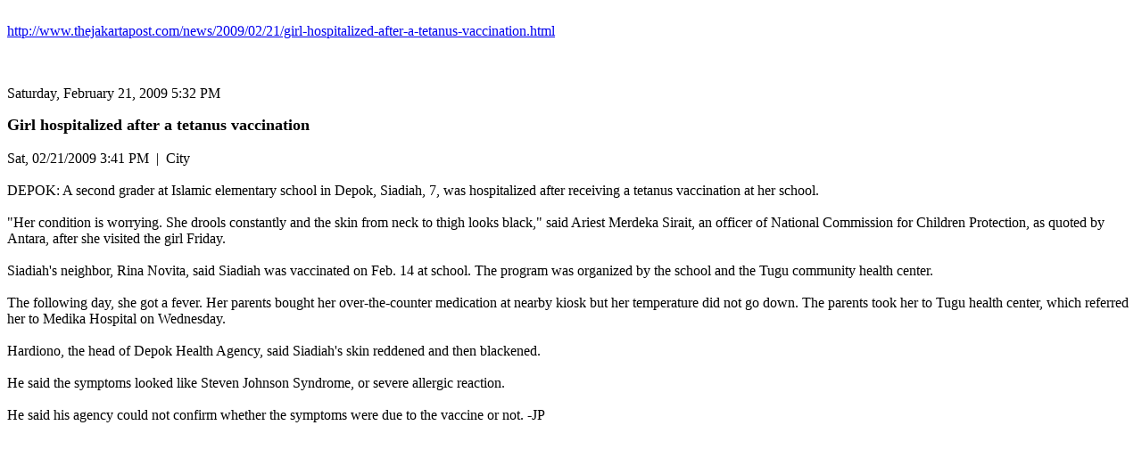

--- FILE ---
content_type: text/html
request_url: http://www.whale.to/vaccine/girl_hospitalized.html
body_size: 863
content:
<html>

<head>
<title>Girl hospitalized after a tetanus vaccination</title>
</head>

<body>

&nbsp;<br>
<a href="http://www.thejakartapost.com/news/2009/02/21/girl-hospitalized-after-a-tetanus-vaccination.html">
http://www.thejakartapost.com/news/2009/02/21/girl-hospitalized-after-a-tetanus-vaccination.html</a>
<br>
<br>
&nbsp;<p>Saturday, February 21, 2009 5:32 PM</p>
<b><font size="4">Girl hospitalized after a tetanus vaccination<br>
</font></b><br>
Sat, 02/21/2009 3:41 PM&nbsp; |&nbsp; City <br>
<br>
DEPOK: A second grader at Islamic elementary school in Depok, Siadiah, 7, was 
hospitalized after receiving a tetanus vaccination at her school. <br>
<br>
&quot;Her condition is worrying. She drools constantly and the skin from neck to 
thigh looks black,&quot; said Ariest Merdeka Sirait, an officer of National 
Commission for Children Protection, as quoted by Antara, after she visited the 
girl Friday. <br>
<br>
Siadiah's neighbor, Rina Novita, said Siadiah was vaccinated on Feb. 14 at 
school. The program was organized by the school and the Tugu community health 
center. <br>
<br>
The following day, she got a fever. Her parents bought her over-the-counter 
medication at nearby kiosk but her temperature did not go down. The parents took 
her to Tugu health center, which referred her to Medika Hospital on Wednesday.
<br>
<br>
Hardiono, the head of Depok Health Agency, said Siadiah's skin reddened and then 
blackened. <br>
<br>
He said the symptoms looked like Steven Johnson Syndrome, or severe allergic 
reaction. <br>
<br>
He said his agency could not confirm whether the symptoms were due to the 
vaccine or not. -JP <br>
&nbsp;</body></html>